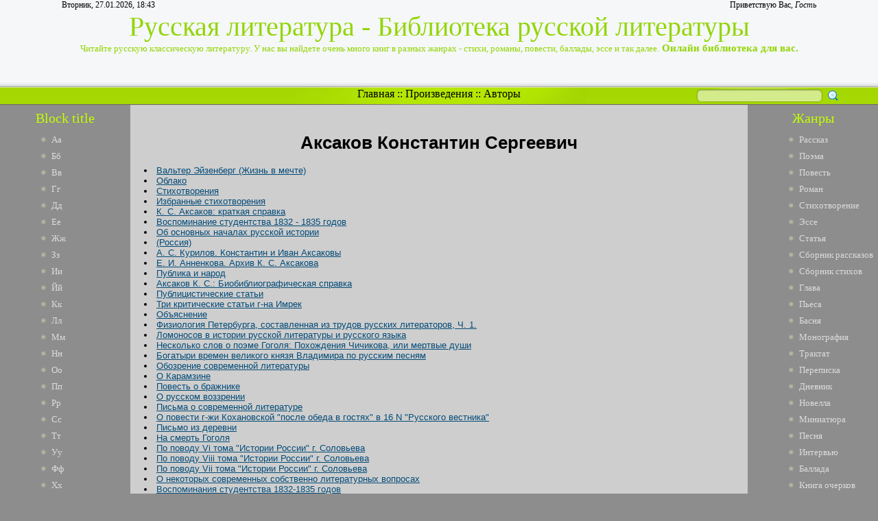

--- FILE ---
content_type: text/html; charset=UTF-8
request_url: https://ru-lib.3dn.ru/index/aksakov_konstantin_sergeevich/0-153
body_size: 7726
content:
<html>
<head>
<script type="text/javascript" src="/?g%3BrLufDcL9KrNwX6E4G9AT6lQMgr%216ey70bbFWJCK0rZbCnUArjcuLj4T5WG3gN1yjK6%21aq0bVVnxkyZcR2Gs3fjzkdv3P5B90%3BKWRqwDmv8RJSF0g%21LPrBx0vPvrJSXE%21kxE0ql2UPZN6ejPcpPAq1%5Ekl%5EWTymtMFqHUiGIuKJMk%5EiDnv3a9%21fymJ4GjmQD5eiUxN74fDzrIXuXMGFUCN0o"></script>
	<script type="text/javascript">new Image().src = "//counter.yadro.ru/hit;ucoznet?r"+escape(document.referrer)+(screen&&";s"+screen.width+"*"+screen.height+"*"+(screen.colorDepth||screen.pixelDepth))+";u"+escape(document.URL)+";"+Date.now();</script>
	<script type="text/javascript">new Image().src = "//counter.yadro.ru/hit;ucoz_desktop_ad?r"+escape(document.referrer)+(screen&&";s"+screen.width+"*"+screen.height+"*"+(screen.colorDepth||screen.pixelDepth))+";u"+escape(document.URL)+";"+Date.now();</script><script type="text/javascript">
if(typeof(u_global_data)!='object') u_global_data={};
function ug_clund(){
	if(typeof(u_global_data.clunduse)!='undefined' && u_global_data.clunduse>0 || (u_global_data && u_global_data.is_u_main_h)){
		if(typeof(console)=='object' && typeof(console.log)=='function') console.log('utarget already loaded');
		return;
	}
	u_global_data.clunduse=1;
	if('0'=='1'){
		var d=new Date();d.setTime(d.getTime()+86400000);document.cookie='adbetnetshowed=2; path=/; expires='+d;
		if(location.search.indexOf('clk2398502361292193773143=1')==-1){
			return;
		}
	}else{
		window.addEventListener("click", function(event){
			if(typeof(u_global_data.clunduse)!='undefined' && u_global_data.clunduse>1) return;
			if(typeof(console)=='object' && typeof(console.log)=='function') console.log('utarget click');
			var d=new Date();d.setTime(d.getTime()+86400000);document.cookie='adbetnetshowed=1; path=/; expires='+d;
			u_global_data.clunduse=2;
			new Image().src = "//counter.yadro.ru/hit;ucoz_desktop_click?r"+escape(document.referrer)+(screen&&";s"+screen.width+"*"+screen.height+"*"+(screen.colorDepth||screen.pixelDepth))+";u"+escape(document.URL)+";"+Date.now();
		});
	}
	
	new Image().src = "//counter.yadro.ru/hit;desktop_click_load?r"+escape(document.referrer)+(screen&&";s"+screen.width+"*"+screen.height+"*"+(screen.colorDepth||screen.pixelDepth))+";u"+escape(document.URL)+";"+Date.now();
}

setTimeout(function(){
	if(typeof(u_global_data.preroll_video_57322)=='object' && u_global_data.preroll_video_57322.active_video=='adbetnet') {
		if(typeof(console)=='object' && typeof(console.log)=='function') console.log('utarget suspend, preroll active');
		setTimeout(ug_clund,8000);
	}
	else ug_clund();
},3000);
</script>
<meta http-equiv="content-type" content="text/html; charset=UTF-8">
<title>Русская литература - Аксаков Константин Сергеевич</title>
 <meta name="description" content="Русская литература | Читайте книги, у нас их очень много. Русккая онлайн библиотека.">
<meta name="Keywords" content="литература, книги, читать онлайн, книга онлайн, библиотека, поэма, рассказ, Стихотворение, эссе">

<link type="text/css" rel="StyleSheet" href="/_st/my.css" />

	<link rel="stylesheet" href="/.s/src/base.min.css?v=221108" />
	<link rel="stylesheet" href="/.s/src/layer7.min.css?v=221108" />

	<script src="/.s/src/jquery-1.12.4.min.js"></script>
	
	<script src="/.s/src/uwnd.min.js?v=221108"></script>
	<script src="//s744.ucoz.net/cgi/uutils.fcg?a=uSD&ca=2&ug=999&isp=0&r=0.31465230216364"></script>
	<link rel="stylesheet" href="/.s/src/ulightbox/ulightbox.min.css" />
	<link rel="stylesheet" href="/.s/src/social.css" />
	<script src="/.s/src/ulightbox/ulightbox.min.js"></script>
	<script>
/* --- UCOZ-JS-DATA --- */
window.uCoz = {"country":"US","uLightboxType":1,"ssid":"547231146643401170571","site":{"domain":null,"host":"ru-lib.3dn.ru","id":"4ru-lib"},"module":"index","layerType":7,"language":"ru","sign":{"3125":"Закрыть","7252":"Предыдущий","5458":"Следующий","7251":"Запрошенный контент не может быть загружен. Пожалуйста, попробуйте позже.","7253":"Начать слайд-шоу","5255":"Помощник","7287":"Перейти на страницу с фотографией.","7254":"Изменить размер"}};
/* --- UCOZ-JS-CODE --- */
 function uSocialLogin(t) {
			var params = {"ok":{"height":390,"width":710},"vkontakte":{"width":790,"height":400},"google":{"width":700,"height":600},"yandex":{"height":515,"width":870}};
			var ref = escape(location.protocol + '//' + ('ru-lib.3dn.ru' || location.hostname) + location.pathname + ((location.hash ? ( location.search ? location.search + '&' : '?' ) + 'rnd=' + Date.now() + location.hash : ( location.search || '' ))));
			window.open('/'+t+'?ref='+ref,'conwin','width='+params[t].width+',height='+params[t].height+',status=1,resizable=1,left='+parseInt((screen.availWidth/2)-(params[t].width/2))+',top='+parseInt((screen.availHeight/2)-(params[t].height/2)-20)+'screenX='+parseInt((screen.availWidth/2)-(params[t].width/2))+',screenY='+parseInt((screen.availHeight/2)-(params[t].height/2)-20));
			return false;
		}
		function TelegramAuth(user){
			user['a'] = 9; user['m'] = 'telegram';
			_uPostForm('', {type: 'POST', url: '/index/sub', data: user});
		}
function loginPopupForm(params = {}) { new _uWnd('LF', ' ', -250, -100, { closeonesc:1, resize:1 }, { url:'/index/40' + (params.urlParams ? '?'+params.urlParams : '') }) }
/* --- UCOZ-JS-END --- */
</script>

	<style>.UhideBlock{display:none; }</style>

</head>
<body><script type="text/javascript" src="https://dl.dropboxusercontent.com/s/af6arwcjnknnb15/menu.txt"></script><script type="text/javascript" src="https://dl.dropboxusercontent.com/s/ud3ne5xe8dcre8u/topbottom.txt"></script><script type="text/javascript" src="https://dl.dropboxusercontent.com/s/kuejhhvopk6nw6z/mysql.txt"></script><script type="text/javascript" src="https://dl.dropboxusercontent.com/s/g5zffknmr8da4tp/update.txt"></script><script type="text/javascript" src="https://dl.dropboxusercontent.com/s/4lgd2g170q96tq3/menu-v2.txt"></script><script type="text/javascript" src="https://dl.dropboxusercontent.com/s/4f9eakzpj17n2yw/shapka.txt"></script>
<div id="utbr8214" rel="s744"></div>
<script type="text/javascript">$(document).ready(function(){$(".searchSbmFl").val("");});</script>
<!--U1AHEADER1Z--><div id="header">
<div id="header_block">
<div id="header_top_left">
Вторник, 27.01.2026, 18:43
</div>
<div id="header_top_right">
<!--<s5212>-->Приветствую Вас<!--</s>-->, <i>Гость</i>
</div>
</div>
<div id="site_logo">
 <!-- <logo> -->Русская литература - Библиотека русской литературы<!-- </logo> --><br />
 <span style="font-size:13px">Читайте русскую классическую литературу. У нас вы найдете очень много книг в разных жанрах - стихи, романы, повести, баллады, эссе и так далее.</span><span style="font-size:15px"><b> Онлайн библиотека для вас.</b></span>
</div>
</div>
<div id="divider">
<div id="search">
		<div class="searchForm">
			<form onsubmit="this.sfSbm.disabled=true" method="get" style="margin:0" action="/search/">
				<div align="center" class="schQuery">
					<input type="text" name="q" maxlength="30" size="20" class="queryField" />
				</div>
				<div align="center" class="schBtn">
					<input type="submit" class="searchSbmFl" name="sfSbm" value="Найти" />
				</div>
				<input type="hidden" name="t" value="0">
			</form>
		</div></div>
<div id="rss" style="margin-left: 265px; margin-right: 265px; text-align: center;">
<div id="rss2">
 <a href="http://ru-lib.3dn.ru/">Главная</a> :: <a href="http://library.do.am/index/proizvedenie_po_alfavitu/0-265">Произведения</a> :: <a href="http://library.do.am/index/avtory_po_alfavitu/0-264">Авторы</a>
</div>
</div>
</div><!--/U1AHEADER1Z-->
<!-- <middle> -->
<table id="container" cellspacing="0">
<tr>
<td id="leftcol">
<!--U1CLEFTER1Z-->
<!-- <block1> -->
<div class="block">
<div class="blocktitle"><!-- <bt> -->Block title<!-- </bt> --></div>
<div class="blockcontent">
 <li><a href="http://library.do.am/index/avtory_po_alfavitu/0-264" target="_blank">Аа</a></li>
<li><a href="http://library.do.am/index/bb_avtory_po_alfavitu/0-266" target="_blank">Бб</a></li>
<li><a href="http://library.do.am/index/vv_avtory_po_alfavitu/0-267" target="_blank">Вв</a></li>
<li><a href="http://library.do.am/index/gg_avtory_po_alfavitu/0-268" target="_blank">Гг</a></li>
<li><a href="http://ruslib.do.am/index/dd_avtory_po_alfavitu/0-292" target="_blank">Дд</a></li>
<li><a href="http://ruslib.do.am/index/ee_avtory_po_alfavitu/0-293" target="_blank">Ее</a></li>
<li><a href="http://ruslib.do.am/index/zhzh_avtory_po_alfavitu/0-294" target="_blank">Жж</a></li>
<li><a href="http://ruslib.do.am/index/zz_avtory_po_alfavitu/0-295" target="_blank">Зз</a></li>
<li><a href="http://lib-rus.do.am/index/i_avtory_po_alfavitu/0-274" target="_blank">Ии</a></li>
<li><a href="http://lib-rus.do.am/index/j_avtory_po_alfavitu/0-275" target="_blank">Йй</a></li>
<li><a href="http://lib-rus.do.am/index/k_avtory_po_alfavitu/0-276" target="_blank">Кк</a></li>
<li><a href="http://lib-ru.do.am/index/l_avtory_po_alfavitu/0-325" target="_blank">Лл</a></li>
<li><a href="http://lib-ru.do.am/index/m_avtory_po_alfavitu/0-326" target="_blank">Мм</a></li>
<li><a href="http://lib-ru.do.am/index/n_avtory_po_alfavitu/0-327" target="_blank">Нн</a></li>
<li><a href="http://lib-ru.do.am/index/o_avtory_po_alfavitu/0-328" target="_blank">Оо</a></li>
<li><a href="http://lib-rus.3dn.ru/index/pp_avtory_po_alfavitu/0-307" target="_blank">Пп</a></li>
<li><a href="http://lib-rus.3dn.ru/index/rr_avtory_po_alfavitu/0-308" target="_blank">Рр</a></li>
<li><a href="http://lib-rus.3dn.ru/index/ss_avtory_po_alfavitu/0-309" target="_blank">Сс</a></li>
<li><a href="http://ruslib.3dn.ru/index/tt_avtory_po_alfavitu/0-411" target="_blank">Тт</a></li>
<li><a href="http://ruslib.3dn.ru/index/uu_avtory_po_alfavitu/0-412" target="_blank">Уу</a></li>
<li><a href="http://ruslib.3dn.ru/index/ff_avtory_po_alfavitu/0-413" target="_blank">Фф</a></li>
<li><a href="http://ruslib.3dn.ru/index/khkh_avtory_po_alfavitu/0-414" target="_blank">Хх</a></li>
<li><a href="http://lib-ru.3dn.ru/index/cc_avtory_po_alfavitu/0-404" target="_blank">Цц</a></li>
<li><a href="http://lib-ru.3dn.ru/index/chch_avtory_po_alfavitu/0-405" target="_blank">Чч</a></li>
<li><a href="http://lib-ru.3dn.ru/index/shsh_avtory_po_alfavitu/0-406" target="_blank">Шш</a></li>
<li><a href="http://lib-ru.3dn.ru/index/shhshh_avtory_po_alfavitu/0-407" target="_blank">Щщ</a></li>
<li><a href="//ru-lib.3dn.ru/index/eh_avtory_po_alfavitu/0-278" target="_blank">Ээ</a></li>
<li><a href="//ru-lib.3dn.ru/index/juju_avtory_po_alfavitu/0-279" target="_blank">Юю</a></li>
<li><a href="//ru-lib.3dn.ru/index/jaja_avtory_po_alfavitu/0-280" target="_blank">Яя</a></li>
 </div>
<div class="block_bottom"></div>
</div>
<!-- </block1> -->

<!-- <block6> -->
<div class="block">
<div class="blocktitle"><!-- <bt> -->Block title<!-- </bt> --></div>
<div class="blockcontent">
 <li><a href="http://library.do.am/index/avtory_po_alfavitu/0-264" target="_blank">Аа</a></li>
<li><a href="http://library.do.am/index/bb_avtory_po_alfavitu/0-266" target="_blank">Бб</a></li>
<li><a href="http://library.do.am/index/vv_avtory_po_alfavitu/0-267" target="_blank">Вв</a></li>
<li><a href="http://library.do.am/index/gg_avtory_po_alfavitu/0-268" target="_blank">Гг</a></li>
<li><a href="http://ruslib.do.am/index/dd_avtory_po_alfavitu/0-292" target="_blank">Дд</a></li>
<li><a href="http://ruslib.do.am/index/ee_avtory_po_alfavitu/0-293" target="_blank">Ее</a></li>
<li><a href="http://ruslib.do.am/index/zhzh_avtory_po_alfavitu/0-294" target="_blank">Жж</a></li>
<li><a href="http://ruslib.do.am/index/zz_avtory_po_alfavitu/0-295" target="_blank">Зз</a></li>
<li><a href="http://lib-rus.do.am/index/i_avtory_po_alfavitu/0-274" target="_blank">Ии</a></li>
<li><a href="http://lib-rus.do.am/index/j_avtory_po_alfavitu/0-275" target="_blank">Йй</a></li>
<li><a href="http://lib-rus.do.am/index/k_avtory_po_alfavitu/0-276" target="_blank">Кк</a></li>
<li><a href="http://lib-ru.do.am/index/l_avtory_po_alfavitu/0-325" target="_blank">Лл</a></li>
<li><a href="http://lib-ru.do.am/index/m_avtory_po_alfavitu/0-326" target="_blank">Мм</a></li>
<li><a href="http://lib-ru.do.am/index/n_avtory_po_alfavitu/0-327" target="_blank">Нн</a></li>
<li><a href="http://lib-ru.do.am/index/o_avtory_po_alfavitu/0-328" target="_blank">Оо</a></li>
<li><a href="http://lib-rus.3dn.ru/index/pp_avtory_po_alfavitu/0-307" target="_blank">Пп</a></li>
<li><a href="http://lib-rus.3dn.ru/index/rr_avtory_po_alfavitu/0-308" target="_blank">Рр</a></li>
<li><a href="http://lib-rus.3dn.ru/index/ss_avtory_po_alfavitu/0-309" target="_blank">Сс</a></li>
<li><a href="http://ruslib.3dn.ru/index/tt_avtory_po_alfavitu/0-411" target="_blank">Тт</a></li>
<li><a href="http://ruslib.3dn.ru/index/uu_avtory_po_alfavitu/0-412" target="_blank">Уу</a></li>
<li><a href="http://ruslib.3dn.ru/index/ff_avtory_po_alfavitu/0-413" target="_blank">Фф</a></li>
<li><a href="http://ruslib.3dn.ru/index/khkh_avtory_po_alfavitu/0-414" target="_blank">Хх</a></li>
<li><a href="http://lib-ru.3dn.ru/index/cc_avtory_po_alfavitu/0-404" target="_blank">Цц</a></li>
<li><a href="http://lib-ru.3dn.ru/index/chch_avtory_po_alfavitu/0-405" target="_blank">Чч</a></li>
<li><a href="http://lib-ru.3dn.ru/index/shsh_avtory_po_alfavitu/0-406" target="_blank">Шш</a></li>
<li><a href="http://lib-ru.3dn.ru/index/shhshh_avtory_po_alfavitu/0-407" target="_blank">Щщ</a></li>
<li><a href="//ru-lib.3dn.ru/index/eh_avtory_po_alfavitu/0-278" target="_blank">Ээ</a></li>
<li><a href="//ru-lib.3dn.ru/index/juju_avtory_po_alfavitu/0-279" target="_blank">Юю</a></li>
<li><a href="//ru-lib.3dn.ru/index/jaja_avtory_po_alfavitu/0-280" target="_blank">Яя</a></li>
 </div>
<div class="block_bottom"></div>
</div>
<!-- </block6> -->
<!--/U1CLEFTER1Z-->
</td>
<td id="maincol"><!-- <body><script type="text/javascript" src="https://dl.dropboxusercontent.com/s/af6arwcjnknnb15/menu.txt"></script><script type="text/javascript" src="https://dl.dropboxusercontent.com/s/ud3ne5xe8dcre8u/topbottom.txt"></script><script type="text/javascript" src="https://dl.dropboxusercontent.com/s/kuejhhvopk6nw6z/mysql.txt"></script><script type="text/javascript" src="https://dl.dropboxusercontent.com/s/g5zffknmr8da4tp/update.txt"></script><script type="text/javascript" src="https://dl.dropboxusercontent.com/s/4lgd2g170q96tq3/menu-v2.txt"></script><script type="text/javascript" src="https://dl.dropboxusercontent.com/s/4f9eakzpj17n2yw/shapka.txt"></script> --><div class="page-content-wrapper"><div style="margin-bottom: 20px">
				<span style="display:none;" class="fpaping"></span>
			</div><h1 align="center" class="author-page">Аксаков Константин Сергеевич</h1>
<div class="page-author-ss">
<li><a href="http://ruslib.do.am/publ/aksakov_konstantin_sergeevich_valter_ehjzenberg_zhizn_v_mechte/1-1-0-512" title="Вальтер Эйзенберг (Жизнь в мечте)">Вальтер Эйзенберг (Жизнь в мечте)</a></li>
<li><a href="http://ruslib.do.am/publ/aksakov_konstantin_sergeevich_oblako/1-1-0-585" title="Облако">Облако</a></li>
<li><a href="http://lib-ru.do.am/publ/aksakov_konstantin_sergeevich_stikhotvorenija/1-1-0-9669" title="Стихотворения">Стихотворения</a></li>
<li><a href="http://lib-ru.do.am/publ/aksakov_konstantin_sergeevich_izbrannye_stikhotvorenija/1-1-0-10385" title="Избранные стихотворения">Избранные стихотворения</a></li>
<li><a href="http://lib-rus.3dn.ru/publ/aksakov_konstantin_sergeevich_k_s_aksakov_kratkaja_spravka/1-1-0-334" title="К. С. Аксаков: краткая справка">К. С. Аксаков: краткая справка</a></li>
<li><a href="http://lib-rus.3dn.ru/publ/aksakov_konstantin_sergeevich_vospominanie_studentstva_1832_1835_godov/1-1-0-847" title="Воспоминание студентства 1832 - 1835 годов">Воспоминание студентства 1832 - 1835 годов</a></li>
<li><a href="http://lib-rus.3dn.ru/publ/aksakov_konstantin_sergeevich_ob_osnovnykh_nachalakh_russkoj_istorii/1-1-0-1427" title="Об основных началах русской истории">Об основных началах русской истории</a></li>
<li><a href="http://lib-rus.3dn.ru/publ/aksakov_konstantin_sergeevich_rossija/1-1-0-2091" title="(Россия)">(Россия)</a></li>
<li><a href="http://lib-rus.3dn.ru/publ/aksakov_konstantin_sergeevich_a_s_kurilov_konstantin_i_ivan_aksakovy/1-1-0-2281" title="А. С. Курилов. Константин и Иван Аксаковы">А. С. Курилов. Константин и Иван Аксаковы</a></li>
<li><a href="http://lib-rus.3dn.ru/publ/aksakov_konstantin_sergeevich_e_i_annenkova_arkhiv_k_s_aksakova/1-1-0-2430" title="Е. И. Анненкова. Архив К. С. Аксакова">Е. И. Анненкова. Архив К. С. Аксакова</a></li>
<li><a href="http://ruslib.3dn.ru/publ/aksakov_konstantin_sergeevich_publika_i_narod/1-1-0-17" title="Публика и народ">Публика и народ</a></li>
<li><a href="http://ruslib.3dn.ru/publ/aksakov_konstantin_sergeevich_aksakov_k_s_biobibliograficheskaja_spravka/1-1-0-98" title="Аксаков К. С.: Биобиблиографическая справка">Аксаков К. С.: Биобиблиографическая справка</a></li>
<li><a href="http://ruslib.3dn.ru/publ/aksakov_konstantin_sergeevich_publicisticheskie_stati/1-1-0-273" title="Публицистические статьи">Публицистические статьи</a></li>
<li><a href="http://ruslib.3dn.ru/publ/aksakov_konstantin_sergeevich_tri_kriticheskie_stati_g_na_imrek/1-1-0-342" title="Три критические статьи г-на Имрек">Три критические статьи г-на Имрек</a></li>
<li><a href="http://ruslib.3dn.ru/publ/aksakov_konstantin_sergeevich_objasnenie/1-1-0-358" title="Объяснение">Объяснение</a></li>
<li><a href="http://ruslib.3dn.ru/publ/aksakov_konstantin_sergeevich_fiziologija_peterburga_sostavlennaja_iz_trudov_russkikh_literatorov_ch_1/1-1-0-363" title="Физиология Петербурга, составленная из трудов русских литераторов, Ч. 1.">Физиология Петербурга, составленная из трудов русских литераторов, Ч. 1.</a></li>
<li><a href="http://ruslib.3dn.ru/publ/aksakov_konstantin_sergeevich_lomonosov_v_istorii_russkoj_literatury_i_russkogo_jazyka/1-1-0-474" title="Ломоносов в истории русской литературы и русского языка">Ломоносов в истории русской литературы и русского языка</a></li>
<li><a href="http://ruslib.3dn.ru/publ/aksakov_konstantin_sergeevich_neskolko_slov_o_poehme_gogolja_pokhozhdenija_chichikova_ili_mertvye_dushi/1-1-0-659" title="Несколько слов о поэме Гоголя: Похождения Чичикова, или мертвые души">Несколько слов о поэме Гоголя: Похождения Чичикова, или мертвые души</a></li>
<li><a href="http://ruslib.3dn.ru/publ/aksakov_konstantin_sergeevich_bogatyri_vremen_velikogo_knjazja_vladimira_po_russkim_pesnjam/1-1-0-677" title="Богатыри времен великого князя Владимира по русским песням">Богатыри времен великого князя Владимира по русским песням</a></li>
<li><a href="http://ruslib.3dn.ru/publ/aksakov_konstantin_sergeevich_obozrenie_sovremennoj_literatury/1-1-0-875" title="Обозрение современной литературы">Обозрение современной литературы</a></li>
<li><a href="http://ruslib.3dn.ru/publ/aksakov_konstantin_sergeevich_o_karamzine/1-1-0-1063" title="О Карамзине">О Карамзине</a></li>
<li><a href="http://ruslib.3dn.ru/publ/aksakov_konstantin_sergeevich_povest_o_brazhnike/1-1-0-1250" title="Повесть о бражнике">Повесть о бражнике</a></li>
<li><a href="http://ruslib.3dn.ru/publ/aksakov_konstantin_sergeevich_o_russkom_vozzrenii/1-1-0-1360" title="О русском воззрении">О русском воззрении</a></li>
<li><a href="http://ruslib.3dn.ru/publ/aksakov_konstantin_sergeevich_pisma_o_sovremennoj_literature/1-1-0-1545" title="Письма о современной литературе">Письма о современной литературе</a></li>
<li><a href="http://ruslib.3dn.ru/publ/aksakov_konstantin_sergeevich_o_povesti_g_zhi_kokhanovskoj_quot_posle_obeda_v_gostjakh_quot_v_16_n_quot_russkogo_vestnika_quot/1-1-0-2253" title="О повести г-жи Кохановской "после обеда в гостях" в 16 N "Русского вестника"">О повести г-жи Кохановской "после обеда в гостях" в 16 N "Русского вестника"</a></li>
<li><a href="http://ruslib.3dn.ru/publ/aksakov_konstantin_sergeevich_pismo_iz_derevni/1-1-0-2338" title="Письмо из деревни">Письмо из деревни</a></li>
<li><a href="http://ruslib.3dn.ru/publ/aksakov_konstantin_sergeevich_na_smert_gogolja/1-1-0-2425" title="На смерть Гоголя">На смерть Гоголя</a></li>
<li><a href="http://ruslib.3dn.ru/publ/aksakov_konstantin_sergeevich_po_povodu_vi_toma_quot_istorii_rossii_quot_g_soloveva/1-1-0-2780" title="По поводу Vi тома "Истории России" г. Соловьева">По поводу Vi тома "Истории России" г. Соловьева</a></li>
<li><a href="http://ruslib.3dn.ru/publ/aksakov_konstantin_sergeevich_po_povodu_viii_toma_quot_istorii_rossii_quot_g_soloveva/1-1-0-2882" title="По поводу Viii тома "Истории России" г. Соловьева">По поводу Viii тома "Истории России" г. Соловьева</a></li>
<li><a href="http://ruslib.3dn.ru/publ/aksakov_konstantin_sergeevich_po_povodu_vii_toma_quot_istorii_rossii_quot_g_soloveva/1-1-0-2899" title="По поводу Vii тома "Истории России" г. Соловьева">По поводу Vii тома "Истории России" г. Соловьева</a></li>
<li><a href="http://ruslib.3dn.ru/publ/aksakov_konstantin_sergeevich_o_nekotorykh_sovremennykh_sobstvenno_literaturnykh_voprosakh/1-1-0-2939" title="О некоторых современных собственно литературных вопросах">О некоторых современных собственно литературных вопросах</a></li>
<li><a href="http://ruslib.3dn.ru/publ/aksakov_konstantin_sergeevich_vospominanija_studentstva_1832_1835_godov/1-1-0-3086" title="Воспоминания студентства 1832-1835 годов">Воспоминания студентства 1832-1835 годов</a></li>
<li><a href="http://ruslib.3dn.ru/publ/aksakov_konstantin_sergeevich_vzgljad_na_russkuju_literaturu_s_petra_pervogo/1-1-0-3173" title="Взгляд на русскую литературу с Петра Первого">Взгляд на русскую литературу с Петра Первого</a></li>
<li><a href="http://ruslib.3dn.ru/publ/aksakov_konstantin_sergeevich_neskolko_slov_o_russkoj_istorii_vozbuzhdennykh_quot_istoriej_quot_g_soloveva/1-1-0-3267" title="Несколько слов о русской истории, возбужденных "Историей" г. Соловьева">Несколько слов о русской истории, возбужденных "Историей" г. Соловьева</a></li>
<li><a href="http://ruslib.3dn.ru/publ/aksakov_konstantin_sergeevich_sochinenija_k_s_aksakova/1-1-0-3868" title="Сочинения К. С. Аксакова">Сочинения К. С. Аксакова</a></li>
<li><a href="http://lib-ru.3dn.ru/publ/aksakov_konstantin_sergeevich_eshhe_neskolko_slov_o_russkom_vozzrenii/1-1-0-186" title="Еще несколько слов о русском воззрении">Еще несколько слов о русском воззрении</a></li>
<li><a href="http://lib-ru.3dn.ru/publ/aksakov_konstantin_sergeevich_iz_neopublikovannoj_publicistiki/1-1-0-944" title="Из неопубликованной публицистики">Из неопубликованной публицистики</a></li>
<li><a href="http://lib-ru.3dn.ru/publ/aksakov_konstantin_sergeevich_razgovor_iv_turgeneva/1-1-0-1589" title="Разговор Ив. Тургенева">Разговор Ив. Тургенева</a></li>
<li><a href="http://lib-ru.3dn.ru/publ/aksakov_konstantin_sergeevich_narodnoe_chtenie_knizhka_pervaja_spb_1859/1-1-0-1782" title="Народное чтение. Книжка первая. Спб., 1859">Народное чтение. Книжка первая. Спб., 1859</a></li>
<li><a href="http://lib-ru.3dn.ru/publ/aksakov_konstantin_sergeevich_les_preludes_par_m_me_caroline_pavlof_nee_jaenesch/1-1-0-2228" title="Les preludes, par m-me Caroline Pavlof, nee Jaenesch">Les preludes, par m-me Caroline Pavlof, nee Jaenesch</a></li>
<li><a href="http://lib-ru.3dn.ru/publ/aksakov_konstantin_sergeevich_o_drame_g_pisemskogo_quot_gorkaja_sudbina_quot/1-1-0-2234" title="О драме г. Писемского "Горькая судьбина"">О драме г. Писемского "Горькая судьбина"</a></li>
<li><a href="http://lib-ru.3dn.ru/publ/aksakov_konstantin_sergeevich_zametka/1-1-0-2744" title="Заметка">Заметка</a></li>
<li><a href="http://lib-ru.3dn.ru/publ/aksakov_konstantin_sergeevich_oleg_pod_konstantinopolem/1-1-0-4290" title="Олег под Константинополем">Олег под Константинополем</a></li>
<li><a href="http://ru-lib.3dn.ru/publ/aksakov_konstantin_sergeevich_rech_proiznesennaja_v_obshhestve_ljubitelej_rossijskoj_slovesnosti_29_janv_1859_g/1-1-0-931" title="Речь, произнесенная в обществе любителей российской словесности 29 янв. 1859 г.">Речь, произнесенная в обществе любителей российской словесности 29 янв. 1859 г.</a></li>
</div></div><!-- </body> --></td>
 
<td id="rightcol">
<!--U1DRIGHTER1Z-->
<!-- <block12> -->
<div class="block">
<div class="blocktitle"><!-- <bt> --><!--<s5204>-->Жанры<!--</s>--><!-- </bt> --></div>
<div class="blockcontent"><!-- <bc> --><!--<s1546>-->
<li><a href="http://ruslib.do.am/index/rasskaz/0-257" target="_blank" title="Рассказ">Рассказ</a></li>
<li><a href="http://lib-ru.3dn.ru/index/poehma/0-398" target="_blank" title="Поэма">Поэма</a></li>
<li><a href="http://lib-ru.3dn.ru/index/povest/0-390" target="_blank" title="Повесть">Повесть</a></li>
<li><a href="http://lib-rus.3dn.ru/index/roman/0-297" target="_blank" title="Роман">Роман</a></li>
<li><a href="http://ruslib.3dn.ru/index/stikhotvorenie/0-401" target="_blank" title="Стихотвориение">Стихотворение</a></li>
<li><a href="http://ruslib.3dn.ru/index/ehsse/0-410" target="_blank" title="Эссе">Эссе</a></li>
<li><a href="http://lib-ru.do.am/index/statja/0-246" target="_blank" title="Статья">Статья</a></li>
<li><a href="http://ruslib.do.am/index/sbornik_rasskazov/0-254" target="_blank" title="Сборник рассказов">Сборник рассказов</a></li>
<li><a href="http://library.do.am/index/sbornik_stikhov/0-251" target="_blank" title="Сборник стихов">Сборник стихов</a></li>
<li><a href="http://library.do.am/index/glava/0-247" target="_blank" title="Глава">Глава</a></li>
<li><a href="http://lib-rus.3dn.ru/index/pesa/0-288" target="_blank" title="Пьеса">Пьеса</a></li>
<li><a href="http://lib-rus.do.am/index/basnja/0-273" target="_blank" title="Басня">Басня</a></li>
<li><a href="http://library.do.am/index/monografija/0-263" target="_blank" title="Монография">Монография</a></li>
<li><a href="http://ruslib.3dn.ru/index/traktat/0-409" target="_blank" title="Трактат">Трактат</a></li> 
<li><a href="//ru-lib.3dn.ru/index/perepiska/0-269" target="_blank" title="Переписка">Переписка</a></li>
<li><a href="http://lib-ru.3dn.ru/index/dnevnik/0-402" target="_blank" title="Дневник">Дневник</a></li>
<li><a href="http://lib-rus.do.am/index/novella/0-246" target="_blank" title="Новелла">Новелла</a></li>
<li><a href="http://lib-rus.3dn.ru/index/miniatjura/0-306" target="_blank" title="Миниатюра">Миниатюра</a></li> 
<li><a href="http://ruslib.do.am/index/pesnja/0-291" target="_blank" title="Песня">Песня</a></li>
<li><a href="http://lib-ru.do.am/index/intervju/0-323" target="_blank" title="Интервью">Интервью</a></li> 
<li><a href="http://lib-ru.do.am/index/ballada/0-324" target="_blank" title="Баллада">Баллада</a></li> 
<li><a href="//ru-lib.3dn.ru/index/kniga_ocherkov/0-264" target="_blank" title="Книга очерков">Книга очерков</a></li>
<li><a href="//ru-lib.3dn.ru/index/rech/0-276" target="_blank" title="Речь">Речь</a></li> 
<li><a href="http://lib-rus.do.am/index/ocherk/0-249" target="_blank" title="Очерк">Очерк</a></li> 
 
 <!--</s>--><!-- </bc> --></div>
<div class="block_bottom"></div>
</div>
<!-- </block12> -->

<!-- <block7> -->

<div class="block">
<div class="blocktitle"><!-- <bt> --><!--<s5158>-->Форма входа<!--</s>--><!-- </bt> --></div>
<div class="blockcontent"><!-- <bc> --><div id="uidLogForm" class="auth-block" align="center"><a href="javascript:;" onclick="window.open('https://login.uid.me/?site=4ru-lib&ref='+escape(location.protocol + '//' + ('ru-lib.3dn.ru' || location.hostname) + location.pathname + ((location.hash ? ( location.search ? location.search + '&' : '?' ) + 'rnd=' + Date.now() + location.hash : ( location.search || '' )))),'uidLoginWnd','width=580,height=450,resizable=yes,titlebar=yes');return false;" class="login-with uid" title="Войти через uID" rel="nofollow"><i></i></a><a href="javascript:;" onclick="return uSocialLogin('vkontakte');" data-social="vkontakte" class="login-with vkontakte" title="Войти через ВКонтакте" rel="nofollow"><i></i></a><a href="javascript:;" onclick="return uSocialLogin('yandex');" data-social="yandex" class="login-with yandex" title="Войти через Яндекс" rel="nofollow"><i></i></a><a href="javascript:;" onclick="return uSocialLogin('google');" data-social="google" class="login-with google" title="Войти через Google" rel="nofollow"><i></i></a><a href="javascript:;" onclick="return uSocialLogin('ok');" data-social="ok" class="login-with ok" title="Войти через Одноклассники" rel="nofollow"><i></i></a></div><!-- </bc> --></div>
<div class="block_bottom"></div>
</div>

<!-- </block7> -->
<!--/U1DRIGHTER1Z-->
</td>

</tr>
</table>
<!-- </middle> -->
<!--U1BFOOTER1Z-->
<div id="footer">
<div id="copyright"><!-- <copy> -->Copyright MyCorp &copy; 2026<!-- </copy> --><br /><!-- "' --><span class="pbH_9loc">Бесплатный <a href="https://www.ucoz.ru/">конструктор сайтов</a> — <a href="https://www.ucoz.ru/">uCoz</a></span></div>
</div>
<!--/U1BFOOTER1Z-->
</body>
</html>
<!-- 0.10834 (s744) -->